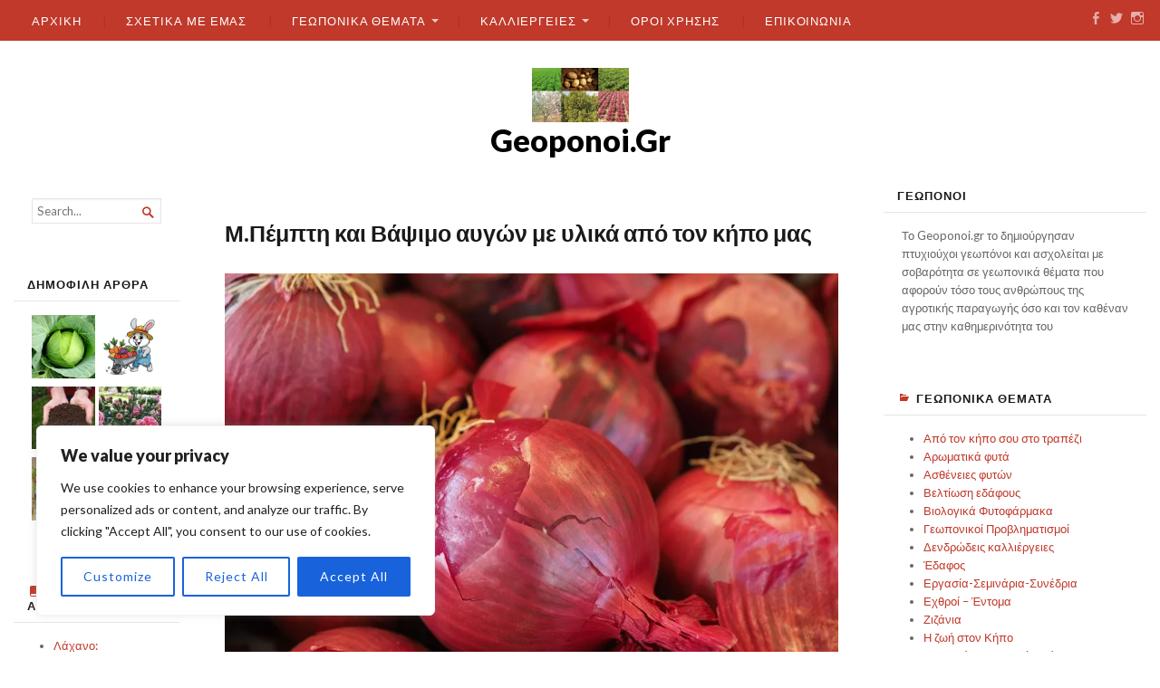

--- FILE ---
content_type: text/html; charset=utf-8
request_url: https://www.google.com/recaptcha/api2/aframe
body_size: 267
content:
<!DOCTYPE HTML><html><head><meta http-equiv="content-type" content="text/html; charset=UTF-8"></head><body><script nonce="wngmRi-8Fr60TNFJRhzR0Q">/** Anti-fraud and anti-abuse applications only. See google.com/recaptcha */ try{var clients={'sodar':'https://pagead2.googlesyndication.com/pagead/sodar?'};window.addEventListener("message",function(a){try{if(a.source===window.parent){var b=JSON.parse(a.data);var c=clients[b['id']];if(c){var d=document.createElement('img');d.src=c+b['params']+'&rc='+(localStorage.getItem("rc::a")?sessionStorage.getItem("rc::b"):"");window.document.body.appendChild(d);sessionStorage.setItem("rc::e",parseInt(sessionStorage.getItem("rc::e")||0)+1);localStorage.setItem("rc::h",'1769052935471');}}}catch(b){}});window.parent.postMessage("_grecaptcha_ready", "*");}catch(b){}</script></body></html>